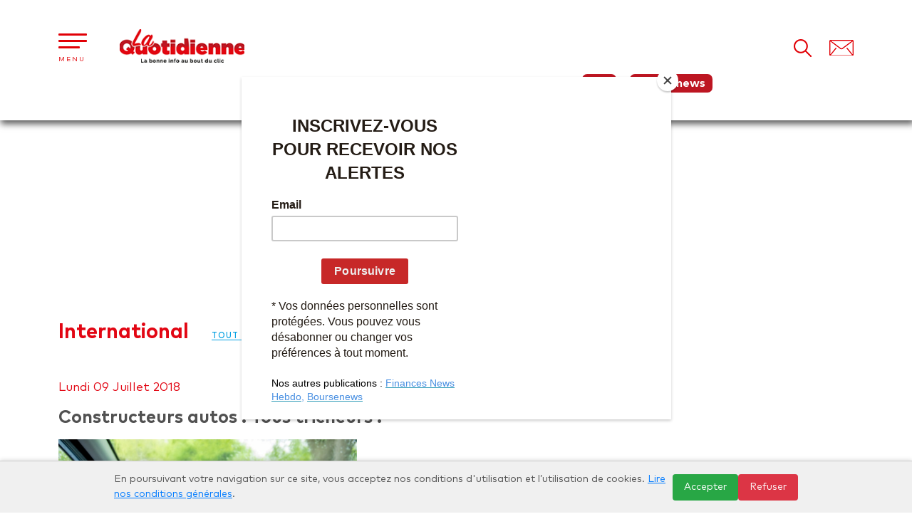

--- FILE ---
content_type: text/html; charset=UTF-8
request_url: https://laquotidienne.ma/article/international/constructeurs-autos-tous-tricheurs
body_size: 10214
content:
<!DOCTYPE html>
<html lang="fr">
	<head>

		<meta http-equiv="Content-Type" content="text/html; charset=utf-8">
		<meta http-"equiv=X-UA-Compatible" content="IE=edge">
		<meta name="viewport" content="width=device-width, initial-scale=1">
		<meta name="viewport" content="width=device-width, initial-scale=1.0">
		<meta name="viewport" content="width=device-width, initial-scale=1, maximum-scale=1">
		<meta name="viewport" content="user-scalable=no, width=device-width, initial-scale=1.0"/>
		<meta name="apple-mobile-web-app-capable" content="yes"/>
		<meta name="robots" content="max-snippet:-1, max-image-preview:standard">
		<meta name="language" content="fr"/>
		<meta name="robots" content="index, follow"/>

		    <title>Constructeurs autos : Tous tricheurs ?</title> 
    <meta name="title" content="Constructeurs autos : Tous tricheurs ?" />
    <meta name="description" content="Constructeurs autos : Tous tricheurs ?" /> 
    <meta name="keywords" content="Constructeurs autos : Tous tricheurs ?" />

    <meta property="og:site_name" content="http://laquotidienne.fnh.ma" />
    <meta property="og:title" content="Constructeurs autos : Tous tricheurs ?" />
    <meta property="og:description" content="Constructeurs autos : Tous tricheurs ?" />
    <meta property="og:image" content="/uploads/actualites/5b439f3554942.jpg" />

    <meta name="twitter:card" content="summary_large_image" />
    <meta name="twitter:description" content="Constructeurs autos : Tous tricheurs ?" />
    <meta name="twitter:title" content="Constructeurs autos : Tous tricheurs ?" />
    <meta name="twitter:site" content="http://laquotidienne.fnh.ma" />
    <meta name="twitter:image" content="http://laquotidienne.fnh.ma//uploads/actualites/5b439f3554942.jpg" />
    <meta name="twitter:creator" content="@laquotidiennema" />
    <link rel="canonical" href="https://laquotidienne.ma/article/international/constructeurs-autos-tous-tricheurs">
 


		<link rel="shortcut icon" href="/favicon.ico">
		<link rel="alternate" type="application/rss+xml" title="Abonnez-vous" href="https://laquotidienne.ma/sitemapnews.xml"/>

		
			<link rel="stylesheet" type="text/css" href="/bundles/siteweb/asset/lib/bootstrap-5/css/bootstrap.min.css">
			<link rel="stylesheet" href="/bundles/siteweb/asset/lib/owl.carousel/dist/assets/owl.carousel.min.css"/>
			<link rel="stylesheet" href="/bundles/siteweb/asset/lib/owl.carousel/dist/assets/owl.theme.default.min.css"/>
			<link rel="stylesheet" type="text/css" href="/bundles/siteweb/asset/css/main.css">

			<script type="text/javascript" src="/bundles/siteweb/asset/lib/jquery/jquery.min.js"></script>
			<script type="text/javascript" src="/bundles/siteweb/asset/lib/bootstrap-5/js/bootstrap.bundle.min.js"></script>
			<script src="/bundles/siteweb/asset/lib/owl.carousel/dist/owl.carousel.min.js"></script>
			<script src="/bundles/siteweb/asset/lib/jquery/validate/jquery.validate.js"></script>

		
		<script async src="//pagead2.googlesyndication.com/pagead/js/adsbygoogle.js"></script>
		<script>
			(adsbygoogle = window.adsbygoogle || []).push({google_ad_client: "ca-pub-7530375739268235", enable_page_level_ads: true});
		</script>


		<script>
			(function (i, s, o, g, r, a, m) {
i['GoogleAnalyticsObject'] = r;
i[r] = i[r] || function () {
(i[r].q = i[r].q || []).push(arguments)
},
i[r].l = 1 * new Date();
a = s.createElement(o),
m = s.getElementsByTagName(o)[0];
a.async = 1;
a.src = g;
m.parentNode.insertBefore(a, m)
})(window, document, 'script', 'https://www.google-analytics.com/analytics.js', 'ga');

ga('create', 'UA-96669935-1', 'auto');
ga('send', 'pageview');
		</script>


		<script async src="https://securepubads.g.doubleclick.net/tag/js/gpt.js"></script>
		<script>
			window.googletag = window.googletag || {
cmd: []
};
googletag.cmd.push(function () {

googletag.defineSlot('/21873209250/Q4', [
300, 250
], 'div-gpt-ad-1634291977848-0').addService(googletag.pubads());
googletag.defineSlot('/21873209250/Q6', [
300, 250
], 'div-gpt-ad-1634292075554-0').addService(googletag.pubads());
googletag.defineSlot('/21873209250/Q_300x250_HP1', [
300, 250
], 'div-gpt-ad-1634292149249-0').addService(googletag.pubads());
googletag.defineSlot('/21873209250/Q_300X250_HP2', [
300, 250
], 'div-gpt-ad-1634292199702-0').addService(googletag.pubads());
googletag.defineSlot('/21873209250/Q_300x250_milieuarticle', [
300, 250
], 'div-gpt-ad-1634292243739-0').addService(googletag.pubads());
googletag.defineSlot('/21873209250/Q2', [
300, 600
], 'div-gpt-ad-1576061607423-0').addService(googletag.pubads());
googletag.defineSlot('/21873209250/Q6-article', [
300, 600
], 'div-gpt-ad-1635253630490-0').addService(googletag.pubads());
googletag.defineSlot('/21873209250/Q3', [
728, 90
], 'div-gpt-ad-1576061654270-0').addService(googletag.pubads());
googletag.defineSlot('/21873209250/Q_728x90_milieu', [
728, 90
], 'div-gpt-ad-1634292594963-0').addService(googletag.pubads());
googletag.defineSlot('/21873209250/Q5', [
970, 250
], 'div-gpt-ad-1576061676597-0').addService(googletag.pubads());
googletag.defineSlot('/21873209250/1', [
970, 250
], 'div-gpt-ad-1576061697780-0').addService(googletag.pubads());
googletag.defineSlot('/21873209250/Q_970x250_HP1', [
970, 250
], 'div-gpt-ad-1634292831076-0').addService(googletag.pubads());
googletag.defineSlot('/21873209250/Q_970x250_HP2', [
970, 250
], 'div-gpt-ad-1634292904952-0').addService(googletag.pubads());
googletag.defineSlot('/21873209250/Q_970x250_HP3', [
970, 250
], 'div-gpt-ad-1634292958111-0').addService(googletag.pubads());
googletag.defineSlot('/21873209250/Q_970x250_HP4', [
970, 250
], 'div-gpt-ad-1634293007164-0').addService(googletag.pubads());

googletag.pubads().enableSingleRequest();
googletag.enableServices();
});
		</script>

		<script id="mcjs">
			!function (c, h, i, m, p) {
m = c.createElement(h),
p = c.getElementsByTagName(h)[0],
m.async = 1,
m.src = i,
p.parentNode.insertBefore(m, p)
}(document, "script", "https://chimpstatic.com/mcjs-connected/js/users/09f638d6b8b37b64f0b088c95/24fc9bb01ef636883ed6c46e1.js");
		</script>


		<!-- Google tag (gtag.js) -->
		<script async src="https://www.googletagmanager.com/gtag/js?id=G-YL5Q8XKB5Q"></script>
		<script>
			window.dataLayer = window.dataLayer || [];
function gtag() {
dataLayer.push(arguments);
}
gtag('js', new Date());

gtag('config', 'G-YL5Q8XKB5Q');
		</script>

		<!-- Global site tag (gtag.js) - Google Analytics
						<script async src="https://www.googletagmanager.com/gtag/js?id=UA-172634134-1"></script>
						<script>
						  window.dataLayer = window.dataLayer || [];
						  function gtag(){dataLayer.push(arguments);}
						  gtag('js', new Date());
						
						  gtag('config', 'UA-172634134-1');
						</script>
						
						 Global site tag (gtag.js) - Google Analytics GA4  
						<script async src="https://www.googletagmanager.com/gtag/js?id=G-0S94K83EN0"></script>
						<script>
						  window.dataLayer = window.dataLayer || [];
						  function gtag(){dataLayer.push(arguments);}
						  gtag('js', new Date());
						
						  gtag('config', 'G-0S94K83EN0');
						</script> -->


		<meta
		name="google-site-verification" content="_OT9YpULo_4W3mz13wjnrPxd0LcC4T1ms589wXb4LDU"/>

		<!-- Validate Facebook Tag - Instant Articles fo mobile -->

		<meta
		property="fb:pages" content="112437736775786"/>

		<!-- Google Tag Manager -->
		<script>
			(function (w, d, s, l, i) {
w[l] = w[l] || [];
w[l].push({'gtm.start': new Date().getTime(), event: 'gtm.js'});
var f = d.getElementsByTagName(s)[0],
j = d.createElement(s),
dl = l != 'dataLayer' ? '&l=' + l : '';
j.async = true;
j.src = 'https://www.googletagmanager.com/gtm.js?id=' + i + dl;
f.parentNode.insertBefore(j, f);
})(window, document, 'script', 'dataLayer', 'GTM-WKF39RW');
		</script>
		<!-- End Google Tag Manager -->

	</head>
	<body>


		<div id="fb-root"></div>
		<script>
			(function (d, s, id) {
var js,
fjs = d.getElementsByTagName(s)[0];
if (d.getElementById(id)) 
return;



js = d.createElement(s);
js.id = id;
js.src = "//connect.facebook.net/fr_FR/sdk.js#xfbml=1&version=v2.6&appId=265432710468442";
fjs.parentNode.insertBefore(js, fjs);
}(document, 'script', 'facebook-jssdk'));
		</script>


					<header class="header">
  <div class="container">
    <div class="row">
      <div class="col-lg-3 col-md-12 col-ms-12 col-12">
        <div class="hamburger_logo">
          <div class="hamburger" id="hamburger">
            <button>
              <span class="bar"></span>
            </button>
            <samp>Menu</samp>
            <span class="ferme">fermer</span>
          </div>

          <div class="menu hide_menu">
    <div class="hamburger" id="hamburger_menu">
        <button>
          <span class="bar"></span>
        </button>
        <samp>Menu</samp>
        <span class="ferme">fermer</span>
    </div>
    <div>
        <div class="logo_menu">
          <a href="/"><img class="img-fluid" src="/bundles/siteweb/asset/images/logo_menu.png" alt="logo laquotidienne actualités marocaines"></a>
        </div>
        <ul class="menu_ul">
            <li>
              <a href="/articles/economie">Économie</a>
            </li> 
            <li>
              <a href="/articles/infos-societe">Société</a>
            </li> 
            <li>
              <a href="/articles/info-politique">Politique</a>
            </li> 
            <li>
              <a href="/articles/developpement_durable">
                Développement durable
              </a>
            </li> 
            <li>
              <a href="/articles/actualite-eco-entreprise">Entreprises</a>
            </li> 
            <li>
              <a href="/articles/international">International</a>
            </li> 
            <li>
              <a href="/web-tv">La Quotidienne TV</a>
            </li> 
            <li>
              <a href="/articles/info-quotidienne">Plus d'infos</a>
            </li> 
            <li>
              <a href="/contact">Contact</a>
            </li> 
            <li>
              <a href="/lequipe">L'équipe</a>
            </li>
            <li>
              <a href="/kitmedia">Kit média</a>
            </li>
        </ul>
    </div>
</div>           
          <div class="logo">
            <a href="/"><img class="img-fluid" src="/bundles/siteweb/asset/images/logo.png" alt="logo laquotidienne actualités marocaines"></a>


            <div class="mobilerelation">
              <a href="https://fnh.ma/" target="_blank" >fnh.ma</a>
              <a href="https://boursenews.ma/" target="_blank" >boursenews.ma</a>
            </div>


          </div>
        </div>
      </div>
      <div class="col-lg-8">


        <div class="espacean styleheaderan">
          <!-- /21873209250/Q3 -->
          <div id='div-gpt-ad-1576061654270-0' style='width: 728px; height: 90px;'>
            <script>
              googletag.cmd.push(function() { googletag.display('div-gpt-ad-1576061654270-0'); });
            </script>
          </div>
        </div>



        <div class="nav_header">
          <ul> 
            <li><a href="/articles/economie">Economie</a></li>
            <li><a href="/articles/infos-societe">Société</a></li>
            <li><a href="/articles/info-politique">Politique</a></li>
            <li><a href="/web-tv">Web TV</a></li>
            <li><a href="https://fnh.ma/" target="_blank" class="stylemenustyle">Fnh</a></li>
            <li><a href="https://boursenews.ma/" target="_blank" class="stylemenustyle">Boursenews</a></li>
          </ul>
        </div>
      </div>
      <div class="col-lg-1 col-md-1">
        <div class="block_search_contact">
          <div class="search">
            <button type="button" class="btn_search" data-bs-toggle="modal" data-bs-target="#exampleModal">
              <img src="/bundles/siteweb/asset/images/search.png" alt="button de recherche">
            </button>
          </div>
          <div class="modal fade" id="exampleModal" tabindex="-1" aria-labelledby="exampleModalLabel" aria-hidden="true">
            <div class="modal-dialog">
              <div class="modal-content">
                <div class="modal-header">
                  <button type="button" class="btn-close" data-bs-dismiss="modal" aria-label="Close"></button>
                </div>
                <div class="modal-body">
                  <form id="form_search" class="form_search" action="/recherche" method="GET">
                    <input type="text" name="search" placeholder="Rechercher sur le site...">
                    <button type="submit" name="submit" class="">
                      <img class="img-fluid" src="/bundles/siteweb/asset/images/search.png" alt="search">
                    </button>
                  </form>
                </div>
                <div class="modal-footer">
                  <button type="button" class="btn btn-secondary" data-bs-dismiss="modal">Fermer</button>
                </div>
              </div>
            </div>
          </div>
          <div class="contact">
            <a href="/contact">
              <img src="/bundles/siteweb/asset/images/mail.png" alt="Contact">
            </a>
          </div>
        </div>
      </div>
    </div>
  </div>
</header>

 		
		<section class="articles_container  ">
			<div
				class="espacean band-center-marge">
				<!-- /21873209250/1 -->
				<div id='div-gpt-ad-1576061697780-0' style='width: 970px; height: 250px;'>
					<script>
						googletag.cmd.push(function () {
googletag.display('div-gpt-ad-1576061697780-0');
});
					</script>
				</div>

			</div>


			
<div class="container content_details">

  <div class="row margin_bottom_20" >
    <div class="col-xs-12 col-sm-12 col-md-8 col-lg-8">

      <h1 class="titre_block mb-5">
          International <a href="/articles/international">Tout voir</a>
      </h1>
      <div class="text_article_la_une text_article_details">
        <label>Lundi 09 Juillet 2018</label>
        <h2>
          <a>
            Constructeurs autos : Tous tricheurs ?
          </a>
        </h2>
      </div>
      <div class="row">
        <div class="col-lg-7">
          <img class="img-fluid" src="https://laquotidienne.ma/uploads/actualites/5b439f3554942.jpg" alt="Constructeurs autos : Tous tricheurs ?">
        </div>
        <div class="col-lg-5">
        
          

        </div>
      </div>

      <div class="article_description_details">  
           
        <div class="espacean band-center-marge">
	<!-- /21873209250/Q_728x90_milieu -->
	<div id='div-gpt-ad-1634292594963-0' style='min-width: 728px; min-height: 90px;'>
	  <script>
	    googletag.cmd.push(function() { googletag.display('div-gpt-ad-1634292594963-0'); });
	  </script>
	</div> 
</div> 

        <div class="contenu_desc">

          <style type="text/css">
	.detail_article_left{
		float: left;
		margin: 10px;
	}
</style>  
<div class="detail_article_left">   
	<!-- /21873209250/Q6 -->
	<div id='div-gpt-ad-1634292075554-0' style='min-width: 300px; min-height: 250px;'>
	  <script>
	    googletag.cmd.push(function() { googletag.display('div-gpt-ad-1634292075554-0'); });
	  </script>
	</div> 
</div> 
   
          <p style="text-align: justify;"><span style="font-family:Verdana,Geneva,sans-serif"><span style="font-size:18px"><strong><em>L</em></strong></span><span style="font-size:14px">a question m&eacute;rite d&rsquo;&ecirc;tre pos&eacute;e, car depuis le scandale du &laquo;dieselgate&raquo; qui a &eacute;clabouss&eacute; Volkswagen en 2015, les r&eacute;v&eacute;lations se multiplient. Montrant ainsi que plusieurs constructeurs ont mis la main dans le cambouis pour instaurer des techniques de fraude susceptibles de biaiser les r&eacute;sultats des contr&ocirc;les anti-pollution.</span></span></p>

<p style="text-align: justify;"><span style="font-family:Verdana,Geneva,sans-serif"><span style="font-size:14px">Ce lundi, c&rsquo;est Nissan qui a d&eacute;voil&eacute; son jeu. Le constructeur japonais&nbsp;a reconnu que la majorit&eacute; de ses usines au Japon avait falsifi&eacute; des m&eacute;thodes de contr&ocirc;le de pollution de v&eacute;hicules produits au Japon.</span></span></p>

<p style="text-align: justify;"><span style="font-family:Verdana,Geneva,sans-serif"><span style="font-size:14px">Les mesures des performances li&eacute;es aux &eacute;missions de gaz d&#39;&eacute;chappement et des tests d&#39;&eacute;conomie de carburant n&#39;ont pas &eacute;t&eacute; effectu&eacute;es conform&eacute;ment au protocole prescrit. Ainsi, les rapports d&#39;inspection ont &eacute;t&eacute; bas&eacute;s sur des valeurs de mesure alt&eacute;r&eacute;es, a expliqu&eacute; le constructeur dans un communiqu&eacute;.</span></span></p>

<p style="text-align: justify;"><span style="font-family:Verdana,Geneva,sans-serif"><span style="font-size:14px">Nissan, partenaire de Renault, n&#39;a pr&eacute;cis&eacute; dans ce document ni le nombre de v&eacute;hicules concern&eacute;s, ni la dur&eacute;e, en mois ou ann&eacute;es, au cours de laquelle ces m&eacute;thodes inappropri&eacute;es ont &eacute;t&eacute; employ&eacute;es.&nbsp;</span></span></p>

<p style="text-align: justify;"><span style="font-family:Verdana,Geneva,sans-serif"><span style="font-size:14px">Suite &agrave; la demande des autorit&eacute;s, Nissan a &eacute;t&eacute; forc&eacute; depuis septembre dernier de mener des inspections sur la fa&ccedil;on de contr&ocirc;le de ses v&eacute;hicules, apr&egrave;s avoir d&ucirc; reconna&icirc;tre que des personnes non-certifi&eacute;es apposaient leur signature sur des documents de tests. </span></span></p>

<p style="text-align: justify;"><span style="font-family:Verdana,Geneva,sans-serif"><span style="font-size:14px">Durant cette enqu&ecirc;te interne, d&#39;autres pratiques r&eacute;pr&eacute;hensibles sont apparues et dont le groupe a fait &eacute;tat lundi au minist&egrave;re japonais des Transports, avant de pr&eacute;venir la presse.</span></span></p>

<p style="text-align: justify;"><span style="font-family:Verdana,Geneva,sans-serif"><span style="font-size:14px">&quot;Des investigations exhaustives sur les faits d&eacute;crits ci-dessus, y compris sur les causes et les ant&eacute;c&eacute;dents de ce type de mauvaise conduite, sont en cours&quot;, a assur&eacute; le constructeur.&nbsp;</span></span></p>

<p style="text-align: justify;"><span style="font-family:Verdana,Geneva,sans-serif"><span style="font-size:14px">Les v&eacute;hicules, &quot;hormis le mod&egrave;les GT-R&quot;, sont toutefois en eux-m&ecirc;mes conformes aux normes de s&eacute;curit&eacute; japonaises et leurs &eacute;missions gazeuses correspondent aux sp&eacute;cifications du catalogue, &quot;ce qui signifie qu&#39;il n&#39;y a pas d&#39;erreurs dans les chiffres d&#39;&eacute;conomie de carburant divulgu&eacute;s par Nissan&quot; aux clients. Quant au mod&egrave;le de sport GT-R, Nissan n&#39;a pas pr&eacute;cis&eacute; dans le communiqu&eacute; quel &eacute;tait le probl&egrave;me rencontr&eacute;.<strong>■</strong></span></span></p>
          
        </div>
      <div>


            <div class="list_tages">
                <span class="label label-primary"><a href="/recherche?search=automobile">automobile</a></span>
              </div>
      

      <div class="espace-partage-article">  
        <ul class="list-reseaux-sociaux">
            <li> 
              <a target="_blank" href="https://www.facebook.com/sharer.php?u=https://laquotidienne.ma/article/international/constructeurs-autos-tous-tricheurs"  class="facboock">facboock
              </a>
            </li>
            <li><a target="_blank" href="https://twitter.com/intent/tweet?text=Constructeurs autos : Tous tricheurs ?&url=https://laquotidienne.ma/article/international/constructeurs-autos-tous-tricheurs"  class="twiter">twiter</a></li>  
          <li><a target="_blank" href="whatsapp://send?text=https://laquotidienne.ma/article/international/constructeurs-autos-tous-tricheurs"   class="whatsapp">whatsapp</a></li>

						<li>
							<a target="_blank" href="https://www.linkedin.com/shareArticle/?mini=true&url=https://laquotidienne.ma/article/international/constructeurs-autos-tous-tricheurs" class="linkdin">Linkdin</a>
						</li>


         </ul>
      </div>

      <div class="titre_article_interesse">
        <h2>Articles qui pourraient vous intéresser</h2>
      </div>
      <div class="row">
                  <div class="col-lg-4 col-md-6">
            <div class="item_plus_info" onclick="location.href='https://laquotidienne.ma/article/economie/automobile-ventes-hausse'">
              <div class="img_plus_info" style="background:url('https://laquotidienne.ma/uploads/actualites/690a03157472a_376318.webp') no-repeat top center">
                <a href="https://laquotidienne.ma/article/economie/automobile-ventes-hausse">
                        <!--img class="img-fluid" src=""-->
                      </a>
                    </div>
              <div class="text_plus_info">
                <span>Mardi 04 Novembre 2025</span>
                <h3 class="titre_text_plus_info">
                  Marché automobile : Les ventes bondissent de 35% en octobre
                </h3>
              </div>
            </div>
          </div>
                  <div class="col-lg-4 col-md-6">
            <div class="item_plus_info" onclick="location.href='https://laquotidienne.ma/article/actualite-eco-entreprise/NEO-MOTORS-ELECTRIQUE'">
              <div class="img_plus_info" style="background:url('https://laquotidienne.ma/uploads/actualites/69090786931bf_Capture d’écran 2025-11-03 à 20.48.52.png') no-repeat top center">
                <a href="https://laquotidienne.ma/article/actualite-eco-entreprise/NEO-MOTORS-ELECTRIQUE">
                        <!--img class="img-fluid" src=""-->
                      </a>
                    </div>
              <div class="text_plus_info">
                <span>Lundi 03 Novembre 2025</span>
                <h3 class="titre_text_plus_info">
                  Neo Motors dévoile la première voiture électrique 100% marocaine
                </h3>
              </div>
            </div>
          </div>
                  <div class="col-lg-4 col-md-6">
            <div class="item_plus_info" onclick="location.href='https://laquotidienne.ma/article/economie/maroc-marche-automobile-performances'">
              <div class="img_plus_info" style="background:url('https://laquotidienne.ma/uploads/actualites/68f202f96426c_l.avif') no-repeat top center">
                <a href="https://laquotidienne.ma/article/economie/maroc-marche-automobile-performances">
                        <!--img class="img-fluid" src=""-->
                      </a>
                    </div>
              <div class="text_plus_info">
                <span>Vendredi 17 Octobre 2025</span>
                <h3 class="titre_text_plus_info">
                  Automobile : Le marché consolide ses performances en septembre
                </h3>
              </div>
            </div>
          </div>
              </div>


      <div class="row">
         <div class=" col-md-6">
                       
            <div class="band-center-marge"> 
                    <!-- /21873209250/Q_300x250_milieuarticle -->
              <div id='div-gpt-ad-1634292243739-0' style='min-width: 300px; min-height: 250px;'>
                <script>
                  googletag.cmd.push(function() { googletag.display('div-gpt-ad-1634292243739-0'); });
                </script>
              </div>
            </div>

         </div>
         <div class=" col-md-6">
           

            <div class="band-center-marge"> 
            <!-- /21873209250/Q_300x250_HP1 -->
            <div id='div-gpt-ad-1634292149249-0' style='min-width: 300px; min-height: 250px;'>
              <script>
                googletag.cmd.push(function() { googletag.display('div-gpt-ad-1634292149249-0'); });
              </script>
            </div>

            </div>



         </div>

      </div>



 



      </div> 

      <!-- Begin Mailchimp Signup Form -->
<link href="//cdn-images.mailchimp.com/embedcode/classic-10_7.css" rel="stylesheet" type="text/css">
<style type="text/css">
#mc_embed_signup{background:#fff; clear:left; font:14px Helvetica,Arial,sans-serif; }
/* Add your own Mailchimp form style overrides in your site stylesheet or in this style block.
  We recommend moving this block and the preceding CSS link to the HEAD of your HTML file. */
</style>
<div id="mc_embed_signup">
<form action="https://laquotidienne.us14.list-manage.com/subscribe/post?u=09f638d6b8b37b64f0b088c95&amp;id=a4eb80bc28" method="post" id="mc-embedded-subscribe-form" name="mc-embedded-subscribe-form" class="validate" target="_blank" novalidate>
    <div id="mc_embed_signup_scroll">
<h2>S'inscrire à la Newsletter de La Quotidienne </h2>
<div class="indicates-required"><span class="asterisk">*</span> indicates required</div>
<div class="mc-field-group">
<label for="mce-EMAIL">Email Address  <span class="asterisk">*</span>
</label>
<input type="email" value="" name="EMAIL" class="required email" id="mce-EMAIL">
</div>
<div id="mce-responses" class="clear">
<div class="response" id="mce-error-response" style="display:none"></div>
<div class="response" id="mce-success-response" style="display:none"></div>
</div>    <!-- real people should not fill this in and expect good things - do not remove this or risk form bot signups-->
    <div style="position: absolute; left: -5000px;" aria-hidden="true"><input type="text" name="b_09f638d6b8b37b64f0b088c95_a4eb80bc28" tabindex="-1" value=""></div>
    <div class="clear"><input type="submit" value="Subscribe" name="subscribe" id="mc-embedded-subscribe" class="button"></div>
    </div>
</form>
</div>

<!--End mc_embed_signup-->


 



    </div>
    </div>
    <div class="col-xs-12 col-sm-12 col-md-4 col-lg-4">
      <div class="band-center-marge"> 
  <!-- /21873209250/Q4 -->
  <div id='div-gpt-ad-1634291977848-0' style='min-width: 300px; min-height: 250px;'>
    <script>
      googletag.cmd.push(function() { googletag.display('div-gpt-ad-1634291977848-0'); });
    </script>
  </div>
</div>

  <h2 class="titre_actus_continu">L’Actu en continu</h2>
  <div class="slider_actus owl-carousel owl-theme" id="slider_actus">
                                               <div class="block_actus_continu">

                                                      <div class="item_actus_continu">
                        <label>06/11</label>
                        <h5>
                          <a href="/article/economie/Assurances-benefices-S1-2025">
                            Assurances :  Les bénéfices du secteur en hausse de 14% au S1-2025
                          </a>
                        </h5>
                      </div> 
                                                                                        <div class="item_actus_continu">
                        <label>06/11</label>
                        <h5>
                          <a href="/article/info-quotidienne/Sante-Tarfaya-Laayoune">
                            Santé et équité territoriale : Tarfaya et Laâyoune renforcent leur offre médicale
                          </a>
                        </h5>
                      </div> 
                                                                                        <div class="item_actus_continu">
                        <label>06/11</label>
                        <h5>
                          <a href="/article/economie/Provinces-du-Sud-Phosboucraa">
                            Provinces du Sud : Phosboucraa mobilise 2 milliards de dirhams auprès du Groupe CDG
                          </a>
                        </h5>
                      </div> 
                                                                                        <div class="item_actus_continu">
                        <label>06/11</label>
                        <h5>
                          <a href="/article/actualite-eco-entreprise/identite-Maroc-Telecom">
                            Nouvelle identité visuelle pour Maroc Telecom
                          </a>
                        </h5>
                      </div> 
                                                                                        <div class="item_actus_continu">
                        <label>06/11</label>
                        <h5>
                          <a href="/article/economie/Aide-logement-moyenne">
                            Aide au logement : La classe moyenne représente 62% des bénéficiaires
                          </a>
                        </h5>
                      </div> 
                                                                                                                                     
                
                            
           </div>

                 <div class="block_actus_continu">

                                                      <div class="item_actus_continu">
                        <label>05/11</label>
                        <h5>
                          <a href="/article/economie/mondial-2030-choiseul-africa-business-forum">
                            Le Mondial 2030 sous la loupe du Choiseul Africa Business Forum
                          </a>
                        </h5>
                      </div> 
                                                                                        <div class="item_actus_continu">
                        <label>05/11</label>
                        <h5>
                          <a href="/article/economie/ciment-livraisons-fin-octobre-maroc">
                            Ciment : plus de 12,37 MT de livraisons à fin octobre
                          </a>
                        </h5>
                      </div> 
                                                                                        <div class="item_actus_continu">
                        <label>05/11</label>
                        <h5>
                          <a href="/article/info-quotidienne/incertitude-can-ashraf-hakimi-blessure">
                            CAN 2025 : L’incertitude plane sur la participation d’Achraf Hakimi après sa blessure
                          </a>
                        </h5>
                      </div> 
                                                                                        <div class="item_actus_continu">
                        <label>05/11</label>
                        <h5>
                          <a href="/article/international/zohran-mamdani-victoire-elections-usa-trump-politique">
                            New York : Zohran Mamdani, l'anti-Trump, prend les rênes de la grande métropole
                          </a>
                        </h5>
                      </div> 
                                                                                        <div class="item_actus_continu">
                        <label>04/11</label>
                        <h5>
                          <a href="/article/economie/world-travel-market-onmt-maroc-ancrage-marche-britannique-voyage">
                            WTM Londres 2025 : le Maroc renforce son ancrage sur le marché britannique du voyage
                          </a>
                        </h5>
                      </div> 
                                                 
                
                            
           </div>

      
  </div>



       <div class="  band-center-marge">
         
        <!-- /21873209250/Q6-article -->
        <div id='div-gpt-ad-1635253630490-0' style='width: 300px; height: 600px;'>
          <script>
            googletag.cmd.push(function() { googletag.display('div-gpt-ad-1635253630490-0'); });
          </script>
        </div>

        </div>




    </div>
  </div>
  
</div>

<script type="application/ld+json">
{
  "@context": "https://schema.org",
  "@type": "NewsArticle",
  "mainEntityOfPage": {
    "@type": "WebPage",
    "@id": "https://laquotidienne.ma/article/international/constructeurs-autos-tous-tricheurs"
  },
  "headline": "Constructeurs autos : Tous tricheurs ?",
  "description": "",
  "articleBody": "La question mérite d’être posée, car depuis le scandale du «dieselgate» qui a éclaboussé Volkswagen en 2015, les révélations se multiplient. Montrant ainsi que plusieurs constructeurs ont mis la main dans le cambouis pour instaurer des techniques de fraude susceptibles de biaiser les résultats des contrôles anti-pollution.

Ce lundi, c’est Nissan qui a dévoilé son jeu. Le constructeur japonais a reconnu que la majorité de ses usines au Japon avait falsifié des méthodes de contrôle de pollution de véhicules produits au Japon.

Les mesures des performances liées aux émissions de gaz d&amp;#39;échappement et des tests d&amp;#39;économie de carburant n&amp;#39;ont pas été effectuées conformément au protocole prescrit. Ainsi, les rapports d&amp;#39;inspection ont été basés sur des valeurs de mesure altérées, a expliqué le constructeur dans un communiqué.

Nissan, partenaire de Renault, n&amp;#39;a précisé dans ce document ni le nombre de véhicules concernés, ni la durée, en mois ou années, au cours de laquelle ces méthodes inappropriées ont été employées. 

Suite à la demande des autorités, Nissan a été forcé depuis septembre dernier de mener des inspections sur la façon de contrôle de ses véhicules, après avoir dû reconnaître que des personnes non-certifiées apposaient leur signature sur des documents de tests. 

Durant cette enquête interne, d&amp;#39;autres pratiques répréhensibles sont apparues et dont le groupe a fait état lundi au ministère japonais des Transports, avant de prévenir la presse.

&quot;Des investigations exhaustives sur les faits décrits ci-dessus, y compris sur les causes et les antécédents de ce type de mauvaise conduite, sont en cours&quot;, a assuré le constructeur. 

Les véhicules, &quot;hormis le modèles GT-R&quot;, sont toutefois en eux-mêmes conformes aux normes de sécurité japonaises et leurs émissions gazeuses correspondent aux spécifications du catalogue, &quot;ce qui signifie qu&amp;#39;il n&amp;#39;y a pas d&amp;#39;erreurs dans les chiffres d&amp;#39;économie de carburant divulgués par Nissan&quot; aux clients. Quant au modèle de sport GT-R, Nissan n&amp;#39;a pas précisé dans le communiqué quel était le problème rencontré.■",
  "image": {
    "@type": "ImageObject",
    "url": "https://laquotidienne.ma/uploads/actualites/5b439f3554942.jpg",
    "width": "auto",
    "height": "auto"
  },  
  "author": {
    "@type": "Organization",
    "name": "LaQuotidienne.ma",
    "url": "https://laquotidienne.ma/"
  },  
  "publisher": {
    "@type": "Organization",
    "name": "LaQuotidienne.ma",
    "logo": {
      "@type": "ImageObject",
      "url": "https://laquotidienne.ma/bundles/siteweb/asset/images/logo.png"
    }
  },
  "datePublished": "Lundi 09 Juillet 2018",
  "dateModified": "Lundi 09 Juillet 2018"
}
</script>

<script type="application/ld+json">
{
  "@context": "https://schema.org/", 
  "@type": "BreadcrumbList", 
  "itemListElement": [{
    "@type": "ListItem", 
    "position": 1, 
    "name": "LaQuotidienne",
    "item": "https://laquotidienne.ma/"  
  },{
    "@type": "ListItem", 
    "position": 2, 
    "name": "International",
    "item": "https://laquotidienne.ma/articles/international"
},{
    "@type": "ListItem", 
    "position": 3, 
    "name": "Constructeurs autos : Tous tricheurs ?",
    "item": "https://laquotidienne.ma/article/international/constructeurs-autos-tous-tricheurs"       
  }]
}
</script>

<script type='text/javascript' src='//s3.amazonaws.com/downloads.mailchimp.com/js/mc-validate.js'></script><script type='text/javascript'>(function($) {window.fnames = new Array(); window.ftypes = new Array();fnames[0]='EMAIL';ftypes[0]='email';fnames[1]='FNAME';ftypes[1]='text';fnames[2]='LNAME';ftypes[2]='text';}(jQuery));var $mcj = jQuery.noConflict(true);</script>
		</section>


		<div
			class="espacean band-center-marge">
			<!-- /21873209250/Q5 -->
			<div id='div-gpt-ad-1576061676597-0' style='width: 970px; height: 250px;'>
				<script>
					googletag.cmd.push(function () {
googletag.display('div-gpt-ad-1576061676597-0');
});
				</script>
			</div>
		</div>


					<footer>
	<div class="footer_top">
		<div class="container">
			<div class="row">
				<div class="col-lg-3 col-md-6 col-sm-6">
					<div class="footer_top_title">
						<h3>Inscrivez-vous à
							<b>notre newsletter</b>
						</h3>
					</div>
				</div>
				<div class="col-lg-4 col-md-6 col-sm-6">
					<div class="news_letter_form">
						<form action="/add_newsletter/newsletter/client" method="post" id="form_news_letter01" name="form_news_letter">
							<div class="form_news_letter">
								<input type="text" class="input_text_newsletter" name="newlettermail" id="newlettermail" required="required" type="email" placeholder="Votre email...">
								<input type="submit" class="input_text_btn" value="OK">
							</div>
						</form>
					</div>
				</div>
				<div class="col-lg-5 col-md-12 col-sm-12 social_media_container">
					<div class="row">
						<div class="social_media_title col-lg-6 col-md-6 col-sm-6">
							<h4>Rejoignez-nous sur les
								<b>RéSEAUX SOCIAUX</b>
							</h4>
						</div>
						<div class="col-lg-6 col-md-6 col-sm-6">
							<div class="social_media">
								<li>
									<a href="https://www.facebook.com/laquotidienne.ma" target="_blank">
										<span class="facebook"></span>
									</a>
								</li>
								<li>
									<a href="https://twitter.com/laquotidiennema" target="_blank">
										<span class="twitter"></span>
									</a>
								</li>
								<li>
									<a href="https://www.youtube.com/user/laquotidienne1" target="_blank">
										<span class="youtube"></span>
									</a>
								</li>
							</div>
						</div>
					</div>
				</div>
			</div>
		</div>
	</div>
	<div class="footer_bottom">
		<div class="container">
			<div class="row">
				<div class="col-lg-3 col-md-3 col-sm-12">
					<div class="logo_footer_container">
						<a href="/">
							<img class="img-fluid" alt="logo laquotidienne actualités marocaines" src="/bundles/siteweb/asset/images/footer_logo.png">
						</a>
						<h3>Tous droits réservés -
							<b>L@Quotidienne.ma
								2025</b>
						</h3>
					</div>
				</div>
				<div class="col-lg-3 col-md-3 col-sm-4">
					<ul>
						<li><ahref="/articles/actualites-economiques">Economie</a></li>
						<li><ahref="/articles/infos-societe">Société</a></li>
						<li><ahref="/articles/info-politique">Politique</a></li>
					</ul>
				</div>

				<div class="col-lg-3 col-md-3 col-sm-4">
					<ul>
						<li><ahref="/articles/developpement_durable">Développement durable</a></li>
						<li><ahref="/articles/actualite-eco-entreprise">Entreprises</a></li>
						<li><ahref="/articles/international">International</a></li>
					</ul>
				</div>

				<div class="col-lg-3 col-md-3 col-sm-4">
					<ul>
						<li><ahref="/web-tv">La Quotidienne TV</a></li>
						<li><ahref="/articles/info-quotidienne">Plus d'infos</a></li>
						<li><ahref="/contact">Contactez-nous</a></li>
						<li><ahref="/lequipe">L'équipe</a></li>
						<li><ahref="/kitmedia">Kit média</a></li>
					</ul>
				</div>
			</div>
		</div>
	</div>

</footer>


<div id="cookie-banner" style="position: fixed; bottom: 0; left: 0; right: 0; background: #f0f0f0; padding: 15px; border-top: 1px solid #ccc; z-index: 1000; font-size: 14px; box-shadow: 0 -2px 5px rgba(0,0,0,0.1);">
    <div style="max-width: 960px; margin: auto; display: flex; justify-content: space-between; align-items: center; flex-wrap: wrap; gap: 15px;">
        <div style="flex: 1;"> 
            En poursuivant votre navigation sur ce site, vous acceptez nos conditions d'utilisation et l’utilisation de cookies.
            <a href="https://laquotidienne.ma/politique-de-confidentialite" target="_blank" style="color: #007BFF; text-decoration: underline;">Lire nos conditions générales</a>.
        </div>
        <div style="display: flex; gap: 10px; flex-shrink: 0;">
            <button onclick="handleCookieConsent('accepted')" style="padding: 8px 16px; background-color: #28a745; color: white; border: none; border-radius: 4px;">Accepter</button>
            <button onclick="handleCookieConsent('refused')" style="padding: 8px 16px; background-color: #dc3545; color: white; border: none; border-radius: 4px;">Refuser</button>
        </div>
    </div>
</div>
 
<script>
function handleCookieConsent(status) {
	if(status == 'accepted'){ 
		document.cookie = "cookie_consent=" + status + ";path=/;max-age=" + (60 * 60 * 24 * 365) + ";SameSite=Lax"; 
	} 
	document.getElementById('cookie-banner').style.display = 'none';
}
</script>		
					<script type="text/javascript" src="/bundles/siteweb/asset/js/script.js"></script>
		
		<!-- Google Tag Manager (noscript) -->
		<noscript>
			<iframe src="https://www.googletagmanager.com/ns.html?id=GTM-WKF39RW" height="0" width="0" style="display:none;visibility:hidden"></iframe>
		</noscript>
		<!-- End Google Tag Manager (noscript) -->

	</body>
</html>


--- FILE ---
content_type: text/html; charset=utf-8
request_url: https://www.google.com/recaptcha/api2/aframe
body_size: 266
content:
<!DOCTYPE HTML><html><head><meta http-equiv="content-type" content="text/html; charset=UTF-8"></head><body><script nonce="UIMz_G-yez9xNWDpsDwqhQ">/** Anti-fraud and anti-abuse applications only. See google.com/recaptcha */ try{var clients={'sodar':'https://pagead2.googlesyndication.com/pagead/sodar?'};window.addEventListener("message",function(a){try{if(a.source===window.parent){var b=JSON.parse(a.data);var c=clients[b['id']];if(c){var d=document.createElement('img');d.src=c+b['params']+'&rc='+(localStorage.getItem("rc::a")?sessionStorage.getItem("rc::b"):"");window.document.body.appendChild(d);sessionStorage.setItem("rc::e",parseInt(sessionStorage.getItem("rc::e")||0)+1);localStorage.setItem("rc::h",'1762462467572');}}}catch(b){}});window.parent.postMessage("_grecaptcha_ready", "*");}catch(b){}</script></body></html>